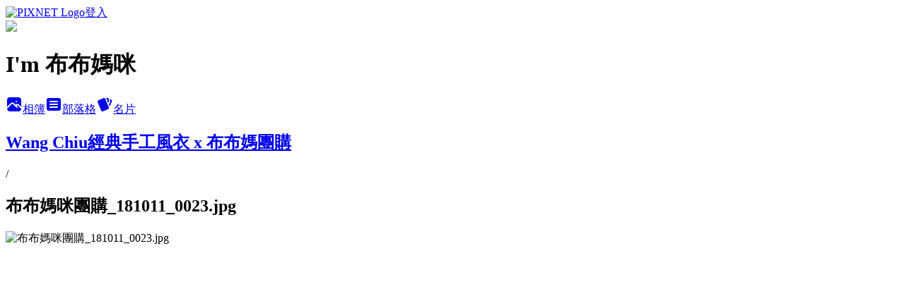

--- FILE ---
content_type: text/html; charset=utf-8
request_url: https://dinglei.pixnet.net/albums/218836156/photos/2333100019
body_size: 14039
content:
<!DOCTYPE html><html lang="zh-TW"><head><meta charSet="utf-8"/><meta name="viewport" content="width=device-width, initial-scale=1"/><link rel="preload" href="https://static.1px.tw/blog-next/public/logo_pixnet_ch.svg" as="image"/><link rel="preload" as="image" href="https://picsum.photos/seed/dinglei/1200/400"/><link rel="preload" href="https://pimg.1px.tw/dinglei/1539190100-2284644364.jpg" as="image"/><link rel="stylesheet" href="https://static.1px.tw/blog-next/public/main.css" data-precedence="base"/><link rel="preload" as="script" fetchPriority="low" href="https://static.1px.tw/blog-next/_next/static/chunks/94688e2baa9fea03.js"/><script src="https://static.1px.tw/blog-next/_next/static/chunks/41eaa5427c45ebcc.js" async=""></script><script src="https://static.1px.tw/blog-next/_next/static/chunks/e2c6231760bc85bd.js" async=""></script><script src="https://static.1px.tw/blog-next/_next/static/chunks/94bde6376cf279be.js" async=""></script><script src="https://static.1px.tw/blog-next/_next/static/chunks/426b9d9d938a9eb4.js" async=""></script><script src="https://static.1px.tw/blog-next/_next/static/chunks/turbopack-5021d21b4b170dda.js" async=""></script><script src="https://static.1px.tw/blog-next/_next/static/chunks/ff1a16fafef87110.js" async=""></script><script src="https://static.1px.tw/blog-next/_next/static/chunks/e308b2b9ce476a3e.js" async=""></script><script src="https://static.1px.tw/blog-next/_next/static/chunks/169ce1e25068f8ff.js" async=""></script><script src="https://static.1px.tw/blog-next/_next/static/chunks/d3c6eed28c1dd8e2.js" async=""></script><script src="https://static.1px.tw/blog-next/_next/static/chunks/d4d39cfc2a072218.js" async=""></script><script src="https://static.1px.tw/blog-next/_next/static/chunks/6a5d72c05b9cd4ba.js" async=""></script><script src="https://static.1px.tw/blog-next/_next/static/chunks/8af6103cf1375f47.js" async=""></script><script src="https://static.1px.tw/blog-next/_next/static/chunks/e90cbf588986111c.js" async=""></script><script src="https://static.1px.tw/blog-next/_next/static/chunks/0fb9419eaf336159.js" async=""></script><script src="https://static.1px.tw/blog-next/_next/static/chunks/ed01c75076819ebd.js" async=""></script><script src="https://static.1px.tw/blog-next/_next/static/chunks/a4df8fc19a9a82e6.js" async=""></script><title>布布媽咪團購_181011_0023.jpg - 痞客邦</title><meta name="description" content="布布媽咪團購_181011_0023.jpg"/><meta name="google-adsense-platform-account" content="pub-2647689032095179"/><meta name="fb:app_id" content="101730233200171"/><link rel="canonical" href="https://dinglei.pixnet.net/blog/albums/218836156/photos/2333100019"/><meta property="og:title" content="布布媽咪團購_181011_0023.jpg - 痞客邦"/><meta property="og:description" content="布布媽咪團購_181011_0023.jpg"/><meta property="og:url" content="https://dinglei.pixnet.net/blog/albums/218836156/photos/2333100019"/><meta property="og:image" content="https://pimg.1px.tw/dinglei/1539190100-2284644364.jpg"/><meta property="og:image:width" content="1200"/><meta property="og:image:height" content="630"/><meta property="og:image:alt" content="布布媽咪團購_181011_0023.jpg"/><meta property="og:type" content="article"/><meta name="twitter:card" content="summary_large_image"/><meta name="twitter:title" content="布布媽咪團購_181011_0023.jpg - 痞客邦"/><meta name="twitter:description" content="布布媽咪團購_181011_0023.jpg"/><meta name="twitter:image" content="https://pimg.1px.tw/dinglei/1539190100-2284644364.jpg"/><link rel="icon" href="/favicon.ico?favicon.a62c60e0.ico" sizes="32x32" type="image/x-icon"/><script src="https://static.1px.tw/blog-next/_next/static/chunks/a6dad97d9634a72d.js" noModule=""></script></head><body><!--$--><!--/$--><!--$?--><template id="B:0"></template><!--/$--><script>requestAnimationFrame(function(){$RT=performance.now()});</script><script src="https://static.1px.tw/blog-next/_next/static/chunks/94688e2baa9fea03.js" id="_R_" async=""></script><div hidden id="S:0"><script id="pixnet-vars">
          window.PIXNET = {
            post_id: 0,
            name: "dinglei",
            user_id: 0,
            blog_id: "2350738",
            display_ads: true
          }; 
        </script><div class="relative min-h-screen"><nav class="fixed z-20 w-full bg-orange-500 text-white shadow-sm"><div id="pixnet-navbar-ad-blog_top"></div><div class="container mx-auto flex h-14 max-w-5xl items-center justify-between px-5"><a href="https://www.pixnet.net"><img src="https://static.1px.tw/blog-next/public/logo_pixnet_ch.svg" alt="PIXNET Logo"/></a><a href="/auth/authorize" class="!text-white">登入</a></div></nav><div class="container mx-auto max-w-5xl pt-[45px]"><div class="sm:px-4"><div class="bg-muted relative flex flex-col items-center justify-center gap-4 overflow-clip py-10 sm:mt-8 sm:rounded-sm"><img src="https://picsum.photos/seed/dinglei/1200/400" class="absolute inset-0 h-full w-full object-cover"/><div class="absolute inset-0 bg-black/40 backdrop-blur-sm"></div><div class="relative z-10 flex flex-col items-center justify-center gap-4 px-4"><span data-slot="avatar" class="relative flex shrink-0 overflow-hidden rounded-full size-24 shadow"><span data-slot="avatar-fallback" class="bg-muted flex size-full items-center justify-center rounded-full"></span></span><div class="text-center"><h1 class="mb-1 text-2xl font-bold text-white text-shadow-2xs">I&#x27;m 布布媽咪</h1></div><div class="flex items-center justify-center gap-3"><a href="/albums" data-slot="button" class="inline-flex items-center justify-center gap-2 whitespace-nowrap text-sm font-medium transition-all disabled:pointer-events-none disabled:opacity-50 [&amp;_svg]:pointer-events-none [&amp;_svg:not([class*=&#x27;size-&#x27;])]:size-4 shrink-0 [&amp;_svg]:shrink-0 outline-none focus-visible:border-ring focus-visible:ring-ring/50 focus-visible:ring-[3px] aria-invalid:ring-destructive/20 dark:aria-invalid:ring-destructive/40 aria-invalid:border-destructive bg-primary text-primary-foreground hover:bg-primary/90 h-9 px-4 py-2 has-[&gt;svg]:px-3 cursor-pointer rounded-full"><svg xmlns="http://www.w3.org/2000/svg" width="24" height="24" viewBox="0 0 24 24" fill="currentColor" stroke="none" class="tabler-icon tabler-icon-photo-filled "><path d="M8.813 11.612c.457 -.38 .918 -.38 1.386 .011l.108 .098l4.986 4.986l.094 .083a1 1 0 0 0 1.403 -1.403l-.083 -.094l-1.292 -1.293l.292 -.293l.106 -.095c.457 -.38 .918 -.38 1.386 .011l.108 .098l4.674 4.675a4 4 0 0 1 -3.775 3.599l-.206 .005h-12a4 4 0 0 1 -3.98 -3.603l6.687 -6.69l.106 -.095zm9.187 -9.612a4 4 0 0 1 3.995 3.8l.005 .2v9.585l-3.293 -3.292l-.15 -.137c-1.256 -1.095 -2.85 -1.097 -4.096 -.017l-.154 .14l-.307 .306l-2.293 -2.292l-.15 -.137c-1.256 -1.095 -2.85 -1.097 -4.096 -.017l-.154 .14l-5.307 5.306v-9.585a4 4 0 0 1 3.8 -3.995l.2 -.005h12zm-2.99 5l-.127 .007a1 1 0 0 0 0 1.986l.117 .007l.127 -.007a1 1 0 0 0 0 -1.986l-.117 -.007z"></path></svg>相簿</a><a href="/blog" data-slot="button" class="inline-flex items-center justify-center gap-2 whitespace-nowrap text-sm font-medium transition-all disabled:pointer-events-none disabled:opacity-50 [&amp;_svg]:pointer-events-none [&amp;_svg:not([class*=&#x27;size-&#x27;])]:size-4 shrink-0 [&amp;_svg]:shrink-0 outline-none focus-visible:border-ring focus-visible:ring-ring/50 focus-visible:ring-[3px] aria-invalid:ring-destructive/20 dark:aria-invalid:ring-destructive/40 aria-invalid:border-destructive border bg-background shadow-xs hover:bg-accent hover:text-accent-foreground dark:bg-input/30 dark:border-input dark:hover:bg-input/50 h-9 px-4 py-2 has-[&gt;svg]:px-3 cursor-pointer rounded-full"><svg xmlns="http://www.w3.org/2000/svg" width="24" height="24" viewBox="0 0 24 24" fill="currentColor" stroke="none" class="tabler-icon tabler-icon-article-filled "><path d="M19 3a3 3 0 0 1 2.995 2.824l.005 .176v12a3 3 0 0 1 -2.824 2.995l-.176 .005h-14a3 3 0 0 1 -2.995 -2.824l-.005 -.176v-12a3 3 0 0 1 2.824 -2.995l.176 -.005h14zm-2 12h-10l-.117 .007a1 1 0 0 0 0 1.986l.117 .007h10l.117 -.007a1 1 0 0 0 0 -1.986l-.117 -.007zm0 -4h-10l-.117 .007a1 1 0 0 0 0 1.986l.117 .007h10l.117 -.007a1 1 0 0 0 0 -1.986l-.117 -.007zm0 -4h-10l-.117 .007a1 1 0 0 0 0 1.986l.117 .007h10l.117 -.007a1 1 0 0 0 0 -1.986l-.117 -.007z"></path></svg>部落格</a><a href="https://www.pixnet.net/pcard/dinglei" data-slot="button" class="inline-flex items-center justify-center gap-2 whitespace-nowrap text-sm font-medium transition-all disabled:pointer-events-none disabled:opacity-50 [&amp;_svg]:pointer-events-none [&amp;_svg:not([class*=&#x27;size-&#x27;])]:size-4 shrink-0 [&amp;_svg]:shrink-0 outline-none focus-visible:border-ring focus-visible:ring-ring/50 focus-visible:ring-[3px] aria-invalid:ring-destructive/20 dark:aria-invalid:ring-destructive/40 aria-invalid:border-destructive border bg-background shadow-xs hover:bg-accent hover:text-accent-foreground dark:bg-input/30 dark:border-input dark:hover:bg-input/50 h-9 px-4 py-2 has-[&gt;svg]:px-3 cursor-pointer rounded-full"><svg xmlns="http://www.w3.org/2000/svg" width="24" height="24" viewBox="0 0 24 24" fill="currentColor" stroke="none" class="tabler-icon tabler-icon-cards-filled "><path d="M10.348 3.169l-7.15 3.113a2 2 0 0 0 -1.03 2.608l4.92 11.895a1.96 1.96 0 0 0 2.59 1.063l7.142 -3.11a2.002 2.002 0 0 0 1.036 -2.611l-4.92 -11.894a1.96 1.96 0 0 0 -2.588 -1.064z"></path><path d="M16 3a2 2 0 0 1 1.995 1.85l.005 .15v3.5a1 1 0 0 1 -1.993 .117l-.007 -.117v-3.5h-1a1 1 0 0 1 -.117 -1.993l.117 -.007h1z"></path><path d="M19.08 5.61a1 1 0 0 1 1.31 -.53c.257 .108 .505 .21 .769 .314a2 2 0 0 1 1.114 2.479l-.056 .146l-2.298 5.374a1 1 0 0 1 -1.878 -.676l.04 -.11l2.296 -5.371l-.366 -.148l-.402 -.167a1 1 0 0 1 -.53 -1.312z"></path></svg>名片</a></div></div></div></div><div class="p-4"><div class="mb-4 flex items-center gap-2"><a href="/albums/218836156" class="text-gray-400 hover:text-gray-500"><h2 class="text-lg font-bold">Wang Chiu經典手工風衣 x 布布媽團購</h2></a><span>/</span><h2 class="text-lg font-bold text-gray-500">布布媽咪團購_181011_0023.jpg</h2></div><div class="overflow-clip rounded-lg border"><img src="https://pimg.1px.tw/dinglei/1539190100-2284644364.jpg" alt="布布媽咪團購_181011_0023.jpg" class="h-auto w-full rounded-lg object-contain"/></div></div></div></div><section aria-label="Notifications alt+T" tabindex="-1" aria-live="polite" aria-relevant="additions text" aria-atomic="false"></section></div><script>$RB=[];$RV=function(a){$RT=performance.now();for(var b=0;b<a.length;b+=2){var c=a[b],e=a[b+1];null!==e.parentNode&&e.parentNode.removeChild(e);var f=c.parentNode;if(f){var g=c.previousSibling,h=0;do{if(c&&8===c.nodeType){var d=c.data;if("/$"===d||"/&"===d)if(0===h)break;else h--;else"$"!==d&&"$?"!==d&&"$~"!==d&&"$!"!==d&&"&"!==d||h++}d=c.nextSibling;f.removeChild(c);c=d}while(c);for(;e.firstChild;)f.insertBefore(e.firstChild,c);g.data="$";g._reactRetry&&requestAnimationFrame(g._reactRetry)}}a.length=0};
$RC=function(a,b){if(b=document.getElementById(b))(a=document.getElementById(a))?(a.previousSibling.data="$~",$RB.push(a,b),2===$RB.length&&("number"!==typeof $RT?requestAnimationFrame($RV.bind(null,$RB)):(a=performance.now(),setTimeout($RV.bind(null,$RB),2300>a&&2E3<a?2300-a:$RT+300-a)))):b.parentNode.removeChild(b)};$RC("B:0","S:0")</script><script>(self.__next_f=self.__next_f||[]).push([0])</script><script>self.__next_f.push([1,"1:\"$Sreact.fragment\"\n3:I[39756,[\"https://static.1px.tw/blog-next/_next/static/chunks/ff1a16fafef87110.js\",\"https://static.1px.tw/blog-next/_next/static/chunks/e308b2b9ce476a3e.js\"],\"default\"]\n4:I[53536,[\"https://static.1px.tw/blog-next/_next/static/chunks/ff1a16fafef87110.js\",\"https://static.1px.tw/blog-next/_next/static/chunks/e308b2b9ce476a3e.js\"],\"default\"]\n6:I[97367,[\"https://static.1px.tw/blog-next/_next/static/chunks/ff1a16fafef87110.js\",\"https://static.1px.tw/blog-next/_next/static/chunks/e308b2b9ce476a3e.js\"],\"OutletBoundary\"]\n8:I[97367,[\"https://static.1px.tw/blog-next/_next/static/chunks/ff1a16fafef87110.js\",\"https://static.1px.tw/blog-next/_next/static/chunks/e308b2b9ce476a3e.js\"],\"ViewportBoundary\"]\na:I[97367,[\"https://static.1px.tw/blog-next/_next/static/chunks/ff1a16fafef87110.js\",\"https://static.1px.tw/blog-next/_next/static/chunks/e308b2b9ce476a3e.js\"],\"MetadataBoundary\"]\nc:I[63491,[\"https://static.1px.tw/blog-next/_next/static/chunks/169ce1e25068f8ff.js\",\"https://static.1px.tw/blog-next/_next/static/chunks/d3c6eed28c1dd8e2.js\"],\"default\"]\n"])</script><script>self.__next_f.push([1,"0:{\"P\":null,\"b\":\"JQ_Jy432Rf5mCJvB01Y9Z\",\"c\":[\"\",\"albums\",\"218836156\",\"photos\",\"2333100019\"],\"q\":\"\",\"i\":false,\"f\":[[[\"\",{\"children\":[\"albums\",{\"children\":[[\"id\",\"218836156\",\"d\"],{\"children\":[\"photos\",{\"children\":[[\"photoId\",\"2333100019\",\"d\"],{\"children\":[\"__PAGE__\",{}]}]}]}]}]},\"$undefined\",\"$undefined\",true],[[\"$\",\"$1\",\"c\",{\"children\":[[[\"$\",\"script\",\"script-0\",{\"src\":\"https://static.1px.tw/blog-next/_next/static/chunks/d4d39cfc2a072218.js\",\"async\":true,\"nonce\":\"$undefined\"}],[\"$\",\"script\",\"script-1\",{\"src\":\"https://static.1px.tw/blog-next/_next/static/chunks/6a5d72c05b9cd4ba.js\",\"async\":true,\"nonce\":\"$undefined\"}],[\"$\",\"script\",\"script-2\",{\"src\":\"https://static.1px.tw/blog-next/_next/static/chunks/8af6103cf1375f47.js\",\"async\":true,\"nonce\":\"$undefined\"}]],\"$L2\"]}],{\"children\":[[\"$\",\"$1\",\"c\",{\"children\":[null,[\"$\",\"$L3\",null,{\"parallelRouterKey\":\"children\",\"error\":\"$undefined\",\"errorStyles\":\"$undefined\",\"errorScripts\":\"$undefined\",\"template\":[\"$\",\"$L4\",null,{}],\"templateStyles\":\"$undefined\",\"templateScripts\":\"$undefined\",\"notFound\":\"$undefined\",\"forbidden\":\"$undefined\",\"unauthorized\":\"$undefined\"}]]}],{\"children\":[[\"$\",\"$1\",\"c\",{\"children\":[null,[\"$\",\"$L3\",null,{\"parallelRouterKey\":\"children\",\"error\":\"$undefined\",\"errorStyles\":\"$undefined\",\"errorScripts\":\"$undefined\",\"template\":[\"$\",\"$L4\",null,{}],\"templateStyles\":\"$undefined\",\"templateScripts\":\"$undefined\",\"notFound\":\"$undefined\",\"forbidden\":\"$undefined\",\"unauthorized\":\"$undefined\"}]]}],{\"children\":[[\"$\",\"$1\",\"c\",{\"children\":[null,[\"$\",\"$L3\",null,{\"parallelRouterKey\":\"children\",\"error\":\"$undefined\",\"errorStyles\":\"$undefined\",\"errorScripts\":\"$undefined\",\"template\":[\"$\",\"$L4\",null,{}],\"templateStyles\":\"$undefined\",\"templateScripts\":\"$undefined\",\"notFound\":\"$undefined\",\"forbidden\":\"$undefined\",\"unauthorized\":\"$undefined\"}]]}],{\"children\":[[\"$\",\"$1\",\"c\",{\"children\":[null,[\"$\",\"$L3\",null,{\"parallelRouterKey\":\"children\",\"error\":\"$undefined\",\"errorStyles\":\"$undefined\",\"errorScripts\":\"$undefined\",\"template\":[\"$\",\"$L4\",null,{}],\"templateStyles\":\"$undefined\",\"templateScripts\":\"$undefined\",\"notFound\":\"$undefined\",\"forbidden\":\"$undefined\",\"unauthorized\":\"$undefined\"}]]}],{\"children\":[[\"$\",\"$1\",\"c\",{\"children\":[\"$L5\",[[\"$\",\"script\",\"script-0\",{\"src\":\"https://static.1px.tw/blog-next/_next/static/chunks/0fb9419eaf336159.js\",\"async\":true,\"nonce\":\"$undefined\"}],[\"$\",\"script\",\"script-1\",{\"src\":\"https://static.1px.tw/blog-next/_next/static/chunks/ed01c75076819ebd.js\",\"async\":true,\"nonce\":\"$undefined\"}],[\"$\",\"script\",\"script-2\",{\"src\":\"https://static.1px.tw/blog-next/_next/static/chunks/a4df8fc19a9a82e6.js\",\"async\":true,\"nonce\":\"$undefined\"}]],[\"$\",\"$L6\",null,{\"children\":\"$@7\"}]]}],{},null,false,false]},null,false,false]},null,false,false]},null,false,false]},null,false,false]},null,false,false],[\"$\",\"$1\",\"h\",{\"children\":[null,[\"$\",\"$L8\",null,{\"children\":\"$@9\"}],[\"$\",\"$La\",null,{\"children\":\"$@b\"}],null]}],false]],\"m\":\"$undefined\",\"G\":[\"$c\",[]],\"S\":false}\n"])</script><script>self.__next_f.push([1,"9:[[\"$\",\"meta\",\"0\",{\"charSet\":\"utf-8\"}],[\"$\",\"meta\",\"1\",{\"name\":\"viewport\",\"content\":\"width=device-width, initial-scale=1\"}]]\n"])</script><script>self.__next_f.push([1,"d:I[79520,[\"https://static.1px.tw/blog-next/_next/static/chunks/d4d39cfc2a072218.js\",\"https://static.1px.tw/blog-next/_next/static/chunks/6a5d72c05b9cd4ba.js\",\"https://static.1px.tw/blog-next/_next/static/chunks/8af6103cf1375f47.js\"],\"\"]\n10:I[2352,[\"https://static.1px.tw/blog-next/_next/static/chunks/d4d39cfc2a072218.js\",\"https://static.1px.tw/blog-next/_next/static/chunks/6a5d72c05b9cd4ba.js\",\"https://static.1px.tw/blog-next/_next/static/chunks/8af6103cf1375f47.js\"],\"AdultWarningModal\"]\n11:I[69182,[\"https://static.1px.tw/blog-next/_next/static/chunks/d4d39cfc2a072218.js\",\"https://static.1px.tw/blog-next/_next/static/chunks/6a5d72c05b9cd4ba.js\",\"https://static.1px.tw/blog-next/_next/static/chunks/8af6103cf1375f47.js\"],\"HydrationComplete\"]\n12:I[12985,[\"https://static.1px.tw/blog-next/_next/static/chunks/d4d39cfc2a072218.js\",\"https://static.1px.tw/blog-next/_next/static/chunks/6a5d72c05b9cd4ba.js\",\"https://static.1px.tw/blog-next/_next/static/chunks/8af6103cf1375f47.js\"],\"NuqsAdapter\"]\n13:I[82782,[\"https://static.1px.tw/blog-next/_next/static/chunks/d4d39cfc2a072218.js\",\"https://static.1px.tw/blog-next/_next/static/chunks/6a5d72c05b9cd4ba.js\",\"https://static.1px.tw/blog-next/_next/static/chunks/8af6103cf1375f47.js\"],\"RefineContext\"]\n14:I[29306,[\"https://static.1px.tw/blog-next/_next/static/chunks/d4d39cfc2a072218.js\",\"https://static.1px.tw/blog-next/_next/static/chunks/6a5d72c05b9cd4ba.js\",\"https://static.1px.tw/blog-next/_next/static/chunks/8af6103cf1375f47.js\",\"https://static.1px.tw/blog-next/_next/static/chunks/e90cbf588986111c.js\",\"https://static.1px.tw/blog-next/_next/static/chunks/d3c6eed28c1dd8e2.js\"],\"default\"]\n2:[\"$\",\"html\",null,{\"lang\":\"zh-TW\",\"children\":[[\"$\",\"$Ld\",null,{\"id\":\"google-tag-manager\",\"strategy\":\"afterInteractive\",\"children\":\"\\n(function(w,d,s,l,i){w[l]=w[l]||[];w[l].push({'gtm.start':\\nnew Date().getTime(),event:'gtm.js'});var f=d.getElementsByTagName(s)[0],\\nj=d.createElement(s),dl=l!='dataLayer'?'\u0026l='+l:'';j.async=true;j.src=\\n'https://www.googletagmanager.com/gtm.js?id='+i+dl;f.parentNode.insertBefore(j,f);\\n})(window,document,'script','dataLayer','GTM-TRLQMPKX');\\n  \"}],\"$Le\",\"$Lf\",[\"$\",\"body\",null,{\"children\":[[\"$\",\"$L10\",null,{\"display\":false}],[\"$\",\"$L11\",null,{}],[\"$\",\"$L12\",null,{\"children\":[\"$\",\"$L13\",null,{\"children\":[\"$\",\"$L3\",null,{\"parallelRouterKey\":\"children\",\"error\":\"$undefined\",\"errorStyles\":\"$undefined\",\"errorScripts\":\"$undefined\",\"template\":[\"$\",\"$L4\",null,{}],\"templateStyles\":\"$undefined\",\"templateScripts\":\"$undefined\",\"notFound\":[[\"$\",\"$L14\",null,{}],[]],\"forbidden\":\"$undefined\",\"unauthorized\":\"$undefined\"}]}]}]]}]]}]\n"])</script><script>self.__next_f.push([1,"e:null\nf:null\n"])</script><script>self.__next_f.push([1,"16:I[86294,[\"https://static.1px.tw/blog-next/_next/static/chunks/d4d39cfc2a072218.js\",\"https://static.1px.tw/blog-next/_next/static/chunks/6a5d72c05b9cd4ba.js\",\"https://static.1px.tw/blog-next/_next/static/chunks/8af6103cf1375f47.js\",\"https://static.1px.tw/blog-next/_next/static/chunks/0fb9419eaf336159.js\",\"https://static.1px.tw/blog-next/_next/static/chunks/ed01c75076819ebd.js\",\"https://static.1px.tw/blog-next/_next/static/chunks/a4df8fc19a9a82e6.js\"],\"HeaderSection\"]\n1a:I[27201,[\"https://static.1px.tw/blog-next/_next/static/chunks/ff1a16fafef87110.js\",\"https://static.1px.tw/blog-next/_next/static/chunks/e308b2b9ce476a3e.js\"],\"IconMark\"]\n:HL[\"https://static.1px.tw/blog-next/public/main.css\",\"style\"]\n17:T1695,"])</script><script>self.__next_f.push([1,"\u003cdiv id=\"logo\"\u003e\n\t\u003cdiv\u003e\n\t\t\u003cp\u003e\u003ca href=\"http://dinglei.pixnet.net/blog\"\u003e布布媽咪\u003c/a\u003e\u003c/p\u003e\n\t\t\u003cp\u003eJerry + Ting =Kimberley \u0026 Blake\u003c/p\u003e\n\t\u003c/div\u003e\n\u003c/div\u003e\n\u003cdiv id=\"menu\"\u003e\n\t\u003cdiv id=\"menu_inner\"\u003e\n\t\t\u003cdiv id=\"logo_s\"\u003e\n\t\t\t\u003ca href=\"http://dinglei.pixnet.net/blog\"\u003e布布媽咪\u003c/a\u003e\n\t\t\u003c/div\u003e\n\t\t\u003cdiv id=\"menu_category\" class=\"menu_box\"\u003e\n\t\t\t\u003cdiv class=\"category_\"\u003e\n\t\t\t\t\u003cdiv class=\"category_title\"\u003e國內旅遊\u003c/div\u003e\n\t\t\t\t\u003cdiv class=\"category_text\"\u003e\n\t\t\t\t\t\u003cdiv id=\"category_1\"\u003e\u003c/div\u003e\n\t\t\t\t\u003c/div\u003e\n\t\t\t\u003c/div\u003e\n\t\t\t\u003cdiv class=\"category_\"\u003e\n\t\t\t\t\u003cdiv class=\"category_title\"\u003e國外旅遊\u003c/div\u003e\n\t\t\t\t\u003cdiv class=\"category_text\"\u003e\n\t\t\t\t\t\u003cdiv id=\"category_2\"\u003e\u003c/div\u003e\n\t\t\t\t\u003c/div\u003e\n\t\t\t\u003c/div\u003e\n\t\t\t\u003cdiv class=\"category_\"\u003e\n\t\t\t\t\u003cdiv class=\"category_title\"\u003e育兒之路\u003c/div\u003e\n\t\t\t\t\u003cdiv class=\"category_text\"\u003e\n\t\t\t\t\t\u003cdiv id=\"category_3\"\u003e\u003c/div\u003e\n\t\t\t\t\u003c/div\u003e\n\t\t\t\u003c/div\u003e\n\t\t\t\u003cdiv class=\"category_\"\u003e\n\t\t\t\t\u003cdiv class=\"category_title\"\u003e好物推薦\u003c/div\u003e\n\t\t\t\t\u003cdiv class=\"category_text\"\u003e\n\t\t\t\t\t\u003cdiv id=\"category_4\"\u003e\u003c/div\u003e\n\t\t\t\t\u003c/div\u003e\n\t\t\t\u003c/div\u003e\n\t\t\t\u003cdiv class=\"category_\"\u003e\n\t\t\t\t\u003cdiv class=\"category_title\"\u003e時尚穿搭\u003c/div\u003e\n\t\t\t\t\u003cdiv class=\"category_text\"\u003e\n\t\t\t\t\t\u003cdiv id=\"category_5\"\u003e\u003c/div\u003e\n\t\t\t\t\u003c/div\u003e\n\t\t\t\u003c/div\u003e\n\t\t\t\u003cdiv class=\"category_\"\u003e\n\t\t\t\t\u003cdiv class=\"category_title\"\u003e居家生活\u003c/div\u003e\n\t\t\t\t\u003cdiv class=\"category_text\"\u003e\n\t\t\t\t\t\u003cdiv id=\"category_6\"\u003e\u003c/div\u003e\n\t\t\t\t\u003c/div\u003e\n\t\t\t\u003c/div\u003e\n\t\t\t\u003cdiv class=\"category_\"\u003e\n\t\t\t\t\u003cdiv class=\"category_title\"\u003e媽媽人生\u003c/div\u003e\n\t\t\t\t\u003cdiv class=\"category_text\"\u003e\n\t\t\t\t\t\u003cdiv id=\"category_7\"\u003e\u003c/div\u003e\n\t\t\t\t\u003c/div\u003e\n\t\t\t\u003c/div\u003e\n\t\t\t\u003cdiv class=\"category_\"\u003e\n\t\t\t\t\u003cdiv class=\"category_title\"\u003e文章搜尋\u003c/div\u003e\n\t\t\t\t\u003cdiv class=\"category_text\"\u003e\n\t\t\t\t\t\u003cform method=\"post\" action=\"http://dinglei.pixnet.net/blog/search/\" id=\"search-form\" data-wording-needkeyword=\"請輸入關鍵字\"\u003e\u003cinput name=\"search-target\" id=\"search-target\" type=\"text\"\u003e\u003cinput id=\"search-submit\" type=\"submit\" value=\"搜尋\"\u003e\u003c/form\u003e\n\t\t\t\t\u003c/div\u003e\n\t\t\t\u003c/div\u003e\n\t\t\u003c/div\u003e\n\n\t\u003c/div\u003e\n\u003c/div\u003e\n\n\u003cdiv id=\"PhotoShow\"\u003e\n\t\u003cdiv class=\"player\"\u003e\n\t\t\u003cul class=\"list\"\u003e\n\t\t\t\u003cli style=\"background: url(\u003ca href=\"https://dinglei.pixnet.net/album/photo/343012685-img_5089.jpg\"\u003e\u003cimg src=\"https://pic.pimg.tw/dinglei/1599396370-1901289206-g_l.jpg\"\u003e\u003c/a\u003e\"\u003e\n\t\t\t\u003cli style=\"background: url(\u003ca href=\"https://dinglei.pixnet.net/album/photo/343012681-img_5122.jpg\"\u003e\u003cimg src=\"https://pic.pimg.tw/dinglei/1599396370-1205684042-g_l.jpg\"\u003e\u003c/a\u003e) top center no-repeat\"\u003e\u003c/li\u003e\n\t\t\t\u003cli style=\"background: url(\u003ca href=\"https://dinglei.pixnet.net/album/photo/343012693-img_4714.jpg\"\u003e\u003cimg src=\"https://pic.pimg.tw/dinglei/1599396370-32487518-g_l.jpg\"\u003e\u003c/a\u003e) top center no-repeat\"\u003e\u003c/li\u003e\n\t\t\t\u003cli style=\"background: url(\u003ca href=\"https://dinglei.pixnet.net/album/photo/343012689-img_5052.jpg\"\u003e\u003cimg src=\"https://pic.pimg.tw/dinglei/1599396370-710195374-g_l.jpg\"\u003e\u003c/a\u003e) top center no-repeat\"\u003e\u003c/li\u003e\n\t\t\t\u003cli style=\"background: url(\u003ca href=\"https://dinglei.pixnet.net/album/photo/343012697-img_5154.jpg\"\u003e\u003cimg src=\"https://pic.pimg.tw/dinglei/1599396370-4156092531-g_l.jpg\"\u003e\u003c/a\u003e) top center no-repeat\"\u003e\u003c/li\u003e\n\t\t\u003c/ul\u003e\n\t\u003c/div\u003e\n\t\u003cdiv class=\"control\"\u003e\n\t\t\u003cul class=\"arrows\"\u003e \n\t\t\t\u003cli class=\"prev\"\u003e\u003cimg src=\"https://pic.pimg.tw/weilife3/1503575315-3015736603.png\"\u003e\u003c/li\u003e \n\t\t\t\u003cli class=\"next\"\u003e\u003cimg src=\"https://pic.pimg.tw/weilife3/1503575315-181864508.png\"\u003e\u003c/li\u003e \n\t\t\u003c/ul\u003e\n\t\u003c/div\u003e\n\u003c/div\u003e\n\n\n\u003cscript type=\"text/javascript\" src=\"https://code.jquery.com/jquery-latest.min.js\"\u003e\u003c/script\u003e\n\u003cscript type=\"text/javascript\" src=\"https://code.jquery.com/jquery-latest.min.js\"\u003e\u003c/script\u003e\n\u003cscript type=\"text/javascript\"\u003e$(function(){var $block=$('#PhotoShow'),$slides=$block.find('ul.list'),_width=$block.width(),$li=$slides.find('li'),$control=$block.find('.control'),$menu=$('#menu'),menu_h=$menu.height(),$logo=$('#logo'),logo_h=$logo.height(),window_h=$(window).height(),_animateSpeed=600,timer,_showSpeed=3000,_stop=false;$block.css('height',window_h-menu_h-90-logo_h);$slides.css('width',($li.length)*_width);$li.css('width',_width);var _str='';for(var i=0,j=$li.length;i\u003cj;i++){_str+='\u003cli class=\"player-control_'+(i+1)+'\"\u003e'+' '+'\u003c/li\u003e'}var $number=$('\u003cul class=\"numbers\"\u003e\u003c/ul\u003e').html(_str).appendTo($control),$numberLi=$number.find('li');$numberLi.click(function(){var $this=$(this);$this.addClass('current').siblings('.current').removeClass('current');clearTimeout(timer);$slides.stop().animate({left:_width*$this.index()*-1},_animateSpeed,function(){if(!_stop)timer=setTimeout(move,_showSpeed)});return false}).eq(0).click();$control.find('ul.arrows li').click(function(){var _index=$numberLi.filter('.current').index();$numberLi.eq((this.className.indexOf('next')\u003e-1?_index+1:_index-1+$numberLi.length)%$numberLi.length).click();return false});$control.find('li').hover(function(){$(this).addClass('hover')},function(){$(this).removeClass('hover')});$slides.hover(function(){_stop=true;clearTimeout(timer)},function(){_stop=false;timer=setTimeout(move,_showSpeed)});function move(){$control.find('ul.arrows li.next').click()}});\u003c/script\u003e\n\u003cscript type=\"text/javascript\"\u003e$(function(){$(window).scroll(function(){var $logo=$('#logo');var logo_h=$logo.height();var $menu=$('#menu');var $menu_inner=$('#menu_inner');var $logo=$('#logo_s');var $links=$('#links-row-1');var links_h=$links.height();var window_h=$(window).height();var $article=$('#article-area');var article_h=$article.height();var scrollVal=$(this).scrollTop();if(scrollVal\u003elogo_h+80){$menu.css('position','fixed');$menu.css('text-align','right');$logo.css('width','auto')}else{$menu.css('position','relative');$menu.css('text-align','center');$logo.css('width','0')}if(scrollVal\u003earticle_h){$links.css('position','fixed');$links.css('bottom',scrollVal-article_h);$links.css('top','auto')}else if(scrollVal\u003elinks_h){$links.css('position','fixed');$links.css('bottom','0px');$links.css('top','auto')}else{$links.css('position','absolute');$links.css('bottom','auto');$links.css('top','100%')}})});\u003c/script\u003e"])</script><script>self.__next_f.push([1,"18:T167a,"])</script><script>self.__next_f.push([1,"\u003c!-- SnapWidget --\u003e\n\u003ciframe src=\"https://snapwidget.com/embed/554815\" class=\"snapwidget-widget\" allowTransparency=\"true\" frameborder=\"0\" scrolling=\"no\" style=\"border:none; overflow:hidden; width:100%; height:198px\"\u003e\u003c/iframe\u003e\n\n\u003cdiv id=\"my_footer\"\u003e\nBlog template by \u003ca target=\"_blank\" href=\"http://www.dribs-drabs.com\"\u003eDribs \u0026 Drabs\u003c/a\u003e. \n\u003c/div\u003e\n\n\u003cscript type=\"text/javascript\"\u003e$(function(){var ARTICLE=document.getElementsByClassName(\"article\");for(i=0;i\u003cARTICLE.length;i++){var AUTHOR=ARTICLE[i].getElementsByClassName(\"author\");var DATE_year=ARTICLE[i].getElementsByClassName(\"year\");var DATE_month=ARTICLE[i].getElementsByClassName(\"month\");var DATE_date=ARTICLE[i].getElementsByClassName(\"date\");var AUTHOR_view=ARTICLE[i].getElementsByClassName(\"author-views\");var REFER=ARTICLE[i].getElementsByClassName(\"refer\");var head=ARTICLE[i].getElementsByClassName(\"article-head\");head[0].innerHTML=head[0].innerHTML+\"\u003cdiv id=\\\"new_publish\\\"\u003e\u003cspan id=\\\"date\\\"\u003e\"+DATE_year[0].innerHTML+\"/ \"+DATE_month[0].innerHTML+\"/ \"+DATE_date[0].innerHTML+\"\u003c/span\u003e\"+REFER[0].outerHTML+AUTHOR_view[0].outerHTML+\"\u003c/div\u003e\"}});\u003c/script\u003e\n\n\n\u003cscript type=\"text/javascript\"\u003evar ARTICLE_MAIN=document.getElementById(\"article-main\");if(ARTICLE_MAIN){var ARTICLE=document.getElementsByClassName(\"article-body\");var AD=ARTICLE[0].getElementsByTagName(\"div\");var N=AD.length;AD[N-5].outerHTML=\"\"}\u003c/script\u003e\n\n\u003cdiv id=\"fb-root\"\u003e\u003c/div\u003e\u003cscript\u003e(function(d,s,id){var js,fjs=d.getElementsByTagName(s)[0];if(d.getElementById(id))return;js=d.createElement(s);js.id=id;js.src=\"//connect.facebook.net/zh_TW/sdk.js#xfbml=1\u0026version=v2.10\";fjs.parentNode.insertBefore(js,fjs)}(document,'script','facebook-jssdk'));\u003c/script\u003e\n\n\n\u003cscript type=\"text/javascript\"\u003evar ARTICLE_MAIN=document.getElementById(\"article-main\");if(ARTICLE_MAIN){var TOP=document.getElementsByClassName(\"topbar-placeholder\");var title=document.getElementsByTagName(\"h2\")[0];TOP[0].outerHTML=\"\u003cdiv class=\\\"article-share\\\"\u003e\u003cdiv class=\\\"share_title\\\"\u003eSHARE\u003c/div\u003e\u003cdiv class=\\\"fb-like\\\" data-href=\"+location.href+\" data-width=\\\"200\\\" data-layout=\\\"box_count\\\" data-action=\\\"like\\\" data-size=\\\"small\\\" data-show-faces=\\\"false\\\" data-share=\\\"true\\\"\u003e\u003c/div\u003e\u003cdiv class=\\\"share_line\\\"\u003e\u003ca href=\\\"http://line.me/R/msg/text/?Dribs \u0026 Drabs%0D%0A\"+location.href+\"\\\"\u003eLine\u003c/a\u003e\u003c/div\u003e\u003c/div\u003e\"+TOP[0].outerHTML;var $SHARE=$('.article-share');var window_h=$(window).height();$(window).scroll(function(){var article_y=document.getElementById('links').offsetTop;var article_y2=document.getElementById('article-area').offsetTop;var scrollVal=$(this).scrollTop();if(article_y\u003cscrollVal+window_h/2){$SHARE.css('display','none')}else if(article_y2\u003escrollVal+window_h/2){$SHARE.css('display','none')}else{$SHARE.css('display','block')}})}\u003c/script\u003e\n\n\n\u003cscript type=\"text/javascript\"\u003evar CATEGORY=document.getElementsByClassName(\"inner-box\");var category_1=document.getElementById(\"category_1\");category_1.innerHTML=CATEGORY[0].getElementsByTagName(\"ul\")[0].outerHTML;var category_2=document.getElementById(\"category_2\");category_2.innerHTML=CATEGORY[1].getElementsByTagName(\"ul\")[0].outerHTML;var category_3=document.getElementById(\"category_3\");category_3.innerHTML=CATEGORY[2].getElementsByTagName(\"ul\")[0].outerHTML;var category_4=document.getElementById(\"category_4\");category_4.innerHTML=CATEGORY[3].getElementsByTagName(\"ul\")[0].outerHTML;var category_5=document.getElementById(\"category_5\");category_5.innerHTML=CATEGORY[4].getElementsByTagName(\"ul\")[0].outerHTML;var category_6=document.getElementById(\"category_6\");category_6.innerHTML=CATEGORY[5].getElementsByTagName(\"ul\")[0].outerHTML;var category_7=document.getElementById(\"category_7\");category_7.innerHTML=CATEGORY[6].getElementsByTagName(\"ul\")[0].outerHTML;\u003c/script\u003e\n\n\u003cscript type=\"text/javascript\"\u003ejQuery(function($){$.getJSON(\"https://emma.pixnet.cc/blog/articles/latest?user=dinglei\u0026limit=5\u0026format=json\",function(data){if(data.error!=\"0\"){$(\"#DebugZone\").append(\"Message:\"+data.message+\"\u003cbr\u003e\");return}var li_item='';$.each(data.articles,function(i,blog){var li_item=('\u003cli\u003e\u003ca href=\"'+blog.link+'\" class=\"relate-link\" title=\"'+blog.title+'\"\u003e');li_item+=('\u003cdiv class=\"article_link\"\u003e');if(blog.thumb.match('90x90')!=null){li_item+=('\u003cimg src=\"'+blog.thumb.substring(0,blog.thumb.match('90x90').index)+'200x133.jpg\" class=\"article-image\"\u003e')}else if(blog.thumb.match('width=90\u0026height=90')!=null){li_item+=('\u003cimg src=\"'+blog.thumb.substring(0,blog.thumb.length-12)+'200\u0026height=133\" class=\"article-image\"\u003e')}else{li_item+=('\u003cimg src=\"'+blog.thumb+'\" class=\"article-image\"\u003e')}li_item+=('\u003cspan class=\"article-title\"\u003e'+blog.title+'\u003c/span\u003e');li_item+=('\u003c/div\u003e\u003c/a\u003e\u003c/li\u003e');$(\"#my_new_article\").append(li_item)})})});//]]\u003e\u003c/script\u003e\n\n\u003cscript type=\"text/javascript\"\u003ejQuery(function($){$.getJSON(\"https://emma.pixnet.cc/blog/articles/hot?user=dinglei\u0026limit=5\u0026format=json\",function(data){if(data.error!=\"0\"){$(\"#DebugZone\").append(\"Message:\"+data.message+\"\u003cbr\u003e\");return}var li_item='';$.each(data.articles,function(i,blog){var li_item=('\u003cli\u003e\u003ca href=\"'+blog.link+'\" class=\"relate-link\" title=\"'+blog.title+'\"\u003e');li_item+=('\u003cdiv class=\"article_link\"\u003e');if(blog.thumb.match('90x90')!=null){li_item+=('\u003cimg src=\"'+blog.thumb.substring(0,blog.thumb.match('90x90').index)+'200x133.jpg\" class=\"article-image\"\u003e')}else if(blog.thumb.match('width=90\u0026height=90')!=null){li_item+=('\u003cimg src=\"'+blog.thumb.substring(0,blog.thumb.length-12)+'200\u0026height=133\" class=\"article-image\"\u003e')}else{li_item+=('\u003cimg src=\"'+blog.thumb+'\" class=\"article-image\"\u003e')}li_item+=('\u003cspan class=\"article-title\"\u003e'+blog.title+'\u003c/span\u003e');li_item+=('\u003c/div\u003e\u003c/a\u003e\u003c/li\u003e');$(\"#my_hot_article\").append(li_item)});var $links=$('#links-row-1');var $article=$('#article-area');var links_h=$links.outerHeight();$article.css('min-height',links_h)})});//]]\u003e\u003c/script\u003e"])</script><script>self.__next_f.push([1,"5:[[\"$\",\"script\",null,{\"id\":\"pixnet-vars\",\"children\":\"\\n          window.PIXNET = {\\n            post_id: 0,\\n            name: \\\"dinglei\\\",\\n            user_id: 0,\\n            blog_id: \\\"2350738\\\",\\n            display_ads: true\\n          }; \\n        \"}],[\"$\",\"link\",null,{\"rel\":\"stylesheet\",\"href\":\"https://static.1px.tw/blog-next/public/main.css\",\"precedence\":\"base\"}],[\"$\",\"div\",null,{\"className\":\"relative min-h-screen\",\"children\":[\"$L15\",[\"$\",\"div\",null,{\"className\":\"container mx-auto max-w-5xl pt-[45px]\",\"children\":[[\"$\",\"$L16\",null,{\"blog\":{\"blog_id\":\"2350738\",\"urls\":{\"blog_url\":\"https://dinglei.pixnet.net/blog\",\"album_url\":\"https://dinglei.pixnet.net/albums\",\"card_url\":\"https://www.pixnet.net/pcard/dinglei\",\"sitemap_url\":\"https://dinglei.pixnet.net/sitemap.xml\"},\"name\":\"dinglei\",\"display_name\":\"I'm 布布媽咪\",\"description\":\"布叮是姊姊、小布是弟弟，\\n而我是不正經育兒的雙寶媽 兼 家庭主婦。\\n分享親子、旅遊、育兒、穿搭\\n與姐弟倆的成長紀錄。\",\"visibility\":\"public\",\"freeze\":\"active\",\"default_comment_permission\":\"deny\",\"service_album\":\"enable\",\"rss_mode\":\"auto\",\"taxonomy\":{\"id\":3,\"name\":\"婚姻育兒\"},\"logo\":{\"id\":null,\"url\":\"https://s3.1px.tw/blog/common/avatar/blog_cover_light.jpg\"},\"logo_url\":\"https://s3.1px.tw/blog/common/avatar/blog_cover_light.jpg\",\"owner\":{\"sub\":\"838256269226815728\",\"display_name\":\"布布媽咪\",\"avatar\":\"https://pimg.1px.tw/dinglei/logo/dinglei.png\",\"login_country\":null,\"login_city\":null,\"login_at\":0,\"created_at\":1267715181,\"updated_at\":1765078756},\"socials\":{\"social_email\":null,\"social_line\":null,\"social_facebook\":null,\"social_instagram\":null,\"social_youtube\":null,\"created_at\":null,\"updated_at\":null},\"stats\":{\"views_initialized\":2305637,\"views_total\":2307192,\"views_today\":19,\"post_count\":0,\"updated_at\":1769077825},\"marketing\":{\"keywords\":null,\"gsc_site_verification\":null,\"sitemap_verified_at\":1768899099,\"ga_account\":null,\"created_at\":1767045513,\"updated_at\":1768899099},\"watermark\":null,\"custom_domain\":null,\"hero_image\":{\"id\":1769077933,\"url\":\"https://picsum.photos/seed/dinglei/1200/400\"},\"widgets\":{\"sidebar1\":[{\"id\":20248666,\"identifier\":\"cus1276569\",\"title\":\"2021-2022 社群金點賞\",\"sort\":1,\"data\":\"\u003ciframe src=\\\"//sticker.events.pixnet.net/2022pixstarawards/?user_name=dinglei\u0026trophy_id=13\\\" frameborder=\\\"0\\\" scrolling=\\\"no\\\" width=\\\"180\\\" height=\\\"300\\\"\u003e\u003c/iframe\u003e\"},{\"id\":20248667,\"identifier\":\"cus1265230\",\"title\":\"\u003cspan\u003eAbout\u003c/span\u003e\",\"sort\":2,\"data\":\"\u003cp\u003e\u003cimg src=\\\"https://pic.pimg.tw/dinglei/1503577958-1814828631.jpg\\\" style=\\\"width: 100%;\\\"\u003e\u003c/p\u003e\\n\u003cp style=\\\"padding: 5px 0px;\\\"\u003e嗨，我是布布媽。\\n目前家中有兩位讓我歡喜讓我憂的 雙子女姊姊 \u0026 獅子男弟弟。這裡分享了每天周旋於姐弟倆之間的媽媽日常（與崩潰）、各式好物分享、以及媽媽的不負責任穿搭。\u003c/p\u003e\\n\u003cp style=\\\"padding: 5px 0px;opacity:0.3;text-align: center\\\"\u003e\\n\\t\u003ca href=\\\"https://www.facebook.com/kimberleynblake/\\\" target=\\\"_blank\\\"\u003e\u003cimg src=\\\"https://pic.pimg.tw/weilife3/1503575315-13815531.png\\\"\u003e\u003c/a\u003e　\\n\\t\u003ca href=\\\"https://www.instagram.com/kimberley.blake/\\\" target=\\\"_blank\\\"\u003e\u003cimg src=\\\"https://pic.pimg.tw/weilife3/1503575316-943023955.png\\\"\u003e\u003c/a\u003e　\\n\\t\u003ca href=\\\"https://tw.piliapp.com/email-html/show/?text=tinalei1225%40gmail.com\\\" target=\\\"_blank\\\"\u003e\u003cimg src=\\\"https://pic.pimg.tw/weilife3/1503575316-3259941716.png\\\"\u003e\u003c/a\u003e　\\n\u003c/p\u003e\"},{\"id\":20248668,\"identifier\":\"cus1265233\",\"title\":\"\u003cspan\u003eNew Articles\u003c/span\u003e\",\"sort\":3,\"data\":\"\u003cdiv id=\\\"my_new_article\\\"\u003e\u003c/div\u003e\"},{\"id\":20248669,\"identifier\":\"cus1265236\",\"title\":\"\u003cspan\u003eHot Articles\u003c/span\u003e\",\"sort\":4,\"data\":\"\u003cdiv id=\\\"my_hot_article\\\"\u003e\u003c/div\u003e\"},{\"id\":20248670,\"identifier\":\"pixHits\",\"title\":\"\u003cspan\u003eCounter\u003c/span\u003e\",\"sort\":5,\"data\":null}],\"sidebar2\":[{\"id\":20248672,\"identifier\":\"cus1265239\",\"title\":\"about\",\"sort\":7,\"data\":\"\u003cdiv id=\\\"about\\\"\u003e\\n\u003cdiv id=\\\"footer_L\\\"\u003e\\n\u003cp\u003e\u003cimg style=\\\"border:1px solid #ddd\\\" src=\\\"https://pic.pimg.tw/dinglei/1503581113-1639896258.jpg\\\"\u003e\u003c/p\u003e\\n\u003c/div\u003e\\n\u003cdiv id=\\\"footer_C\\\"\u003e\\n\u003cp\u003e\u003ca href=\\\"https://www.facebook.com/kimberleynblake/\\\" target=\\\"_blank\\\"\u003e\u003cimg src=\\\"https://pic.pimg.tw/weilife3/1503575315-13815531.png\\\"\u003eI’m 布布媽咪\u003c/a\u003e\u003c/p\u003e\\n\u003cp\u003e\u003ca href=\\\"https://www.instagram.com/kimberley.blake/\\\" target=\\\"_blank\\\"\u003e\u003cimg src=\\\"https://pic.pimg.tw/weilife3/1503575316-943023955.png\\\"\u003ekimberley.blake\u003c/a\u003e\u003c/p\u003e\\n\u003cp\u003e\u003ca href=\\\"https://tw.piliapp.com/email-html/show/?text=tinalei1225%40gmail.com\\\" target=\\\"_blank\\\"\u003e\u003cimg src=\\\"https://pic.pimg.tw/weilife3/1503575316-3259941716.png\\\"\u003etinalei1225@gmail.com\u003c/a\u003e\u003c/p\u003e\\n\u003c/div\u003e\\n\u003cdiv id=\\\"footer_R\\\"\u003e\\n\u003cp\u003e布叮是姊姊、小布是弟弟，而我是不正經育兒的雙寶媽 兼 家庭主婦 兼 咖啡廳經營者。分享親子、旅遊、育兒、穿搭，與姐弟倆的成長紀錄。\u003c/p\u003e\\n\u003c/div\u003e\\n\u003c/div\u003e\"},{\"id\":20248673,\"identifier\":\"pixCategory\",\"title\":\"文章分類\",\"sort\":8,\"data\":[{\"type\":\"folder\",\"id\":null,\"name\":\"【國內旅遊】\",\"children\":[{\"type\":\"category\",\"id\":\"5001599988\",\"name\":\"親子友善住宿推薦\",\"post_count\":8,\"url\":\"\",\"sort\":0},{\"type\":\"category\",\"id\":\"5001658590\",\"name\":\"室內遊樂場＆親子餐廳\",\"post_count\":4,\"url\":\"\",\"sort\":1},{\"type\":\"category\",\"id\":\"5001658440\",\"name\":\"台北餐廳、咖啡廳推薦\",\"post_count\":3,\"url\":\"\",\"sort\":2},{\"type\":\"category\",\"id\":\"5001534888\",\"name\":\"民宿推薦\",\"post_count\":1,\"url\":\"\",\"sort\":3}],\"url\":\"\",\"sort\":4},{\"type\":\"folder\",\"id\":null,\"name\":\"【國外旅遊】\",\"children\":[{\"type\":\"category\",\"id\":\"5001697304\",\"name\":\"2019 布布家遊北海道\",\"post_count\":1,\"url\":\"\",\"sort\":0},{\"type\":\"category\",\"id\":\"5001687980\",\"name\":\"2019 布布家迪士尼遊輪之旅\",\"post_count\":2,\"url\":\"\",\"sort\":0},{\"type\":\"category\",\"id\":\"5001677519\",\"name\":\"2018 搭乘盛世公主號遊日本\",\"post_count\":1,\"url\":\"\",\"sort\":1},{\"type\":\"category\",\"id\":\"5001669269\",\"name\":\"2018 日本親子滑雪行\",\"post_count\":1,\"url\":\"\",\"sort\":2},{\"type\":\"category\",\"id\":\"5001660875\",\"name\":\"2017 瑞士＋巴黎\",\"post_count\":9,\"url\":\"\",\"sort\":3},{\"type\":\"category\",\"id\":\"5001664178\",\"name\":\"2017 首爾（員工旅遊）\",\"post_count\":1,\"url\":\"\",\"sort\":4},{\"type\":\"category\",\"id\":\"5001647511\",\"name\":\"2017 親子遊東京\",\"post_count\":3,\"url\":\"\",\"sort\":5},{\"type\":\"category\",\"id\":\"5001644037\",\"name\":\"2017姊妹們遊韓國\",\"post_count\":2,\"url\":\"\",\"sort\":6},{\"type\":\"category\",\"id\":\"5001634869\",\"name\":\"2016 HK Disney\",\"post_count\":2,\"url\":\"\",\"sort\":7},{\"type\":\"category\",\"id\":\"5001608676\",\"name\":\"2016 沖繩親子旅遊\",\"post_count\":2,\"url\":\"\",\"sort\":8},{\"type\":\"category\",\"id\":\"5001576256\",\"name\":\"2016布叮小布遊峇里島\",\"post_count\":3,\"url\":\"\",\"sort\":9},{\"type\":\"category\",\"id\":\"5001525720\",\"name\":\"2015 東京迪士尼遊\",\"post_count\":3,\"url\":\"\",\"sort\":10}],\"url\":\"\",\"sort\":5},{\"type\":\"folder\",\"id\":null,\"name\":\"【育兒之路】\",\"children\":[{\"type\":\"category\",\"id\":\"5001539628\",\"name\":\"布叮＆小布成長紀錄\",\"post_count\":16,\"url\":\"\",\"sort\":0},{\"type\":\"category\",\"id\":\"5001518448\",\"name\":\"布布媽的非專業育兒經\",\"post_count\":7,\"url\":\"\",\"sort\":1},{\"type\":\"category\",\"id\":\"5001531555\",\"name\":\"教育＆課程相關\",\"post_count\":2,\"url\":\"\",\"sort\":2},{\"type\":\"category\",\"id\":\"5001533277\",\"name\":\"活動紀錄\",\"post_count\":5,\"url\":\"\",\"sort\":3},{\"type\":\"category\",\"id\":\"5001658197\",\"name\":\"雜誌專欄文章\",\"post_count\":5,\"url\":\"\",\"sort\":4}],\"url\":\"\",\"sort\":6},{\"type\":\"folder\",\"id\":null,\"name\":\"【育兒用品】\",\"children\":[{\"type\":\"category\",\"id\":\"5001526665\",\"name\":\"姐弟私物推薦\",\"post_count\":17,\"url\":\"\",\"sort\":0},{\"type\":\"category\",\"id\":\"5001526668\",\"name\":\"布布媽好物推薦\",\"post_count\":8,\"url\":\"\",\"sort\":1},{\"type\":\"category\",\"id\":\"5001605655\",\"name\":\"桌遊、書籍、教材推薦\",\"post_count\":10,\"url\":\"\",\"sort\":2}],\"url\":\"\",\"sort\":7},{\"type\":\"folder\",\"id\":null,\"name\":\"【時尚穿搭】\",\"children\":[{\"type\":\"category\",\"id\":\"5001547332\",\"name\":\"Chic KimBlake\",\"post_count\":3,\"url\":\"\",\"sort\":0},{\"type\":\"category\",\"id\":\"5001612549\",\"name\":\"童裝＆親子裝\",\"post_count\":3,\"url\":\"\",\"sort\":1},{\"type\":\"category\",\"id\":\"5001612543\",\"name\":\"童鞋、親子鞋\",\"post_count\":4,\"url\":\"\",\"sort\":2},{\"type\":\"category\",\"id\":\"5001612546\",\"name\":\"姐弟飾品推薦\",\"post_count\":2,\"url\":\"\",\"sort\":3}],\"url\":\"\",\"sort\":8},{\"type\":\"folder\",\"id\":null,\"name\":\"【居家生活】\",\"children\":[{\"type\":\"category\",\"id\":\"5001600657\",\"name\":\"布布媽菜鳥食譜\",\"post_count\":5,\"url\":\"\",\"sort\":0},{\"type\":\"category\",\"id\":\"5001605535\",\"name\":\"質感實用家電\",\"post_count\":9,\"url\":\"\",\"sort\":1},{\"type\":\"category\",\"id\":\"5001627882\",\"name\":\"居家佈置裝潢\",\"post_count\":7,\"url\":\"\",\"sort\":2},{\"type\":\"category\",\"id\":\"5001629682\",\"name\":\"戶外用品大集合\",\"post_count\":1,\"url\":\"\",\"sort\":3}],\"url\":\"\",\"sort\":9},{\"type\":\"folder\",\"id\":null,\"name\":\"【媽媽人生】\",\"children\":[{\"type\":\"category\",\"id\":\"5001546285\",\"name\":\"媽媽去哪兒\",\"post_count\":4,\"url\":\"\",\"sort\":0},{\"type\":\"category\",\"id\":\"5001627096\",\"name\":\"媽媽愛的手作\",\"post_count\":1,\"url\":\"\",\"sort\":1},{\"type\":\"category\",\"id\":\"5001631560\",\"name\":\"媽媽也愛美\",\"post_count\":10,\"url\":\"\",\"sort\":2},{\"type\":\"category\",\"id\":\"5001568015\",\"name\":\"媽媽心事\",\"post_count\":7,\"url\":\"\",\"sort\":3},{\"type\":\"category\",\"id\":\"5001669656\",\"name\":\"闆娘碎碎念\",\"post_count\":0,\"url\":\"\",\"sort\":4},{\"type\":\"category\",\"id\":\"5001658053\",\"name\":\"婚前兩人世界旅遊文\",\"post_count\":14,\"url\":\"\",\"sort\":5}],\"url\":\"\",\"sort\":10}]}],\"spotlight\":[{\"id\":20248675,\"identifier\":\"spotlight\",\"title\":\"spotlight\",\"sort\":10,\"data\":\"$17\"}],\"footer\":[{\"id\":20248676,\"identifier\":\"footer\",\"title\":\"footer\",\"sort\":11,\"data\":\"$18\"}]},\"display_ads\":true,\"display_adult_warning\":false,\"ad_options\":[],\"adsense\":null,\"css_version\":\"202601221832\",\"created_at\":1267715181,\"updated_at\":1267715276}}],\"$L19\"]}]]}]]\n"])</script><script>self.__next_f.push([1,"b:[[\"$\",\"title\",\"0\",{\"children\":\"布布媽咪團購_181011_0023.jpg - 痞客邦\"}],[\"$\",\"meta\",\"1\",{\"name\":\"description\",\"content\":\"布布媽咪團購_181011_0023.jpg\"}],[\"$\",\"meta\",\"2\",{\"name\":\"google-adsense-platform-account\",\"content\":\"pub-2647689032095179\"}],[\"$\",\"meta\",\"3\",{\"name\":\"fb:app_id\",\"content\":\"101730233200171\"}],[\"$\",\"link\",\"4\",{\"rel\":\"canonical\",\"href\":\"https://dinglei.pixnet.net/blog/albums/218836156/photos/2333100019\"}],[\"$\",\"meta\",\"5\",{\"property\":\"og:title\",\"content\":\"布布媽咪團購_181011_0023.jpg - 痞客邦\"}],[\"$\",\"meta\",\"6\",{\"property\":\"og:description\",\"content\":\"布布媽咪團購_181011_0023.jpg\"}],[\"$\",\"meta\",\"7\",{\"property\":\"og:url\",\"content\":\"https://dinglei.pixnet.net/blog/albums/218836156/photos/2333100019\"}],[\"$\",\"meta\",\"8\",{\"property\":\"og:image\",\"content\":\"https://pimg.1px.tw/dinglei/1539190100-2284644364.jpg\"}],[\"$\",\"meta\",\"9\",{\"property\":\"og:image:width\",\"content\":\"1200\"}],[\"$\",\"meta\",\"10\",{\"property\":\"og:image:height\",\"content\":\"630\"}],[\"$\",\"meta\",\"11\",{\"property\":\"og:image:alt\",\"content\":\"布布媽咪團購_181011_0023.jpg\"}],[\"$\",\"meta\",\"12\",{\"property\":\"og:type\",\"content\":\"article\"}],[\"$\",\"meta\",\"13\",{\"name\":\"twitter:card\",\"content\":\"summary_large_image\"}],[\"$\",\"meta\",\"14\",{\"name\":\"twitter:title\",\"content\":\"布布媽咪團購_181011_0023.jpg - 痞客邦\"}],[\"$\",\"meta\",\"15\",{\"name\":\"twitter:description\",\"content\":\"布布媽咪團購_181011_0023.jpg\"}],[\"$\",\"meta\",\"16\",{\"name\":\"twitter:image\",\"content\":\"https://pimg.1px.tw/dinglei/1539190100-2284644364.jpg\"}],[\"$\",\"link\",\"17\",{\"rel\":\"icon\",\"href\":\"/favicon.ico?favicon.a62c60e0.ico\",\"sizes\":\"32x32\",\"type\":\"image/x-icon\"}],[\"$\",\"$L1a\",\"18\",{}]]\n"])</script><script>self.__next_f.push([1,"7:null\n"])</script><script>self.__next_f.push([1,":HL[\"https://pimg.1px.tw/dinglei/1539190100-2284644364.jpg\",\"image\"]\n:HL[\"https://static.1px.tw/blog-next/public/logo_pixnet_ch.svg\",\"image\"]\n19:[\"$\",\"div\",null,{\"className\":\"p-4\",\"children\":[[\"$\",\"div\",null,{\"className\":\"mb-4 flex items-center gap-2\",\"children\":[[\"$\",\"a\",null,{\"href\":\"/albums/218836156\",\"className\":\"text-gray-400 hover:text-gray-500\",\"children\":[\"$\",\"h2\",null,{\"className\":\"text-lg font-bold\",\"children\":\"Wang Chiu經典手工風衣 x 布布媽團購\"}]}],[\"$\",\"span\",null,{\"children\":\"/\"}],[\"$\",\"h2\",null,{\"className\":\"text-lg font-bold text-gray-500\",\"children\":\"布布媽咪團購_181011_0023.jpg\"}]]}],[\"$\",\"div\",null,{\"className\":\"overflow-clip rounded-lg border\",\"children\":[\"$\",\"img\",null,{\"src\":\"https://pimg.1px.tw/dinglei/1539190100-2284644364.jpg\",\"alt\":\"布布媽咪團購_181011_0023.jpg\",\"className\":\"h-auto w-full rounded-lg object-contain\"}]}]]}]\n15:[\"$\",\"nav\",null,{\"className\":\"fixed z-20 w-full bg-orange-500 text-white shadow-sm\",\"children\":[[\"$\",\"div\",null,{\"id\":\"pixnet-navbar-ad-blog_top\"}],[\"$\",\"div\",null,{\"className\":\"container mx-auto flex h-14 max-w-5xl items-center justify-between px-5\",\"children\":[[\"$\",\"a\",null,{\"href\":\"https://www.pixnet.net\",\"children\":[\"$\",\"img\",null,{\"src\":\"https://static.1px.tw/blog-next/public/logo_pixnet_ch.svg\",\"alt\":\"PIXNET Logo\"}]}],[\"$\",\"a\",null,{\"href\":\"/auth/authorize\",\"className\":\"!text-white\",\"children\":\"登入\"}]]}]]}]\n"])</script></body></html>